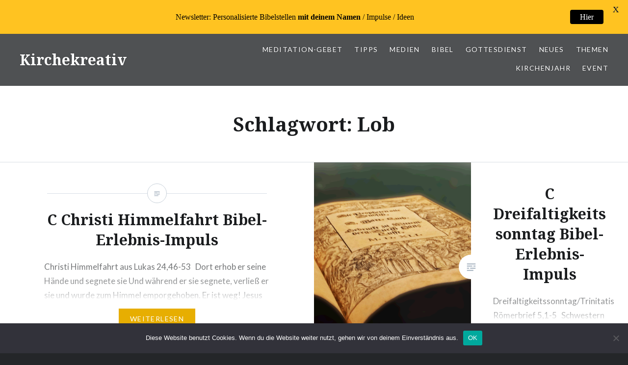

--- FILE ---
content_type: text/html; charset=UTF-8
request_url: https://kirchekreativ.de/tag/lob/
body_size: 79201
content:
<!DOCTYPE html>
<html lang="de">
<head>
<meta charset="UTF-8">
<meta name="viewport" content="width=device-width, initial-scale=1">
<link rel="profile" href="http://gmpg.org/xfn/11">
<link rel="pingback" href="https://kirchekreativ.de/xmlrpc.php">

<title>Lob &#8211; Kirchekreativ</title>
<meta name='robots' content='max-image-preview:large' />
	<style>img:is([sizes="auto" i], [sizes^="auto," i]) { contain-intrinsic-size: 3000px 1500px }</style>
	<link rel='dns-prefetch' href='//fonts.googleapis.com' />
<link rel="alternate" type="application/rss+xml" title="Kirchekreativ &raquo; Feed" href="https://kirchekreativ.de/feed/" />
<link rel="alternate" type="application/rss+xml" title="Kirchekreativ &raquo; Kommentar-Feed" href="https://kirchekreativ.de/comments/feed/" />

<script>
var MP3jPLAYLISTS = [];
var MP3jPLAYERS = [];
</script>
<link rel="alternate" type="application/rss+xml" title="Kirchekreativ &raquo; Lob Schlagwort-Feed" href="https://kirchekreativ.de/tag/lob/feed/" />
<script type="text/javascript">
/* <![CDATA[ */
window._wpemojiSettings = {"baseUrl":"https:\/\/s.w.org\/images\/core\/emoji\/16.0.1\/72x72\/","ext":".png","svgUrl":"https:\/\/s.w.org\/images\/core\/emoji\/16.0.1\/svg\/","svgExt":".svg","source":{"concatemoji":"https:\/\/kirchekreativ.de\/wp-includes\/js\/wp-emoji-release.min.js?ver=6.8.3"}};
/*! This file is auto-generated */
!function(s,n){var o,i,e;function c(e){try{var t={supportTests:e,timestamp:(new Date).valueOf()};sessionStorage.setItem(o,JSON.stringify(t))}catch(e){}}function p(e,t,n){e.clearRect(0,0,e.canvas.width,e.canvas.height),e.fillText(t,0,0);var t=new Uint32Array(e.getImageData(0,0,e.canvas.width,e.canvas.height).data),a=(e.clearRect(0,0,e.canvas.width,e.canvas.height),e.fillText(n,0,0),new Uint32Array(e.getImageData(0,0,e.canvas.width,e.canvas.height).data));return t.every(function(e,t){return e===a[t]})}function u(e,t){e.clearRect(0,0,e.canvas.width,e.canvas.height),e.fillText(t,0,0);for(var n=e.getImageData(16,16,1,1),a=0;a<n.data.length;a++)if(0!==n.data[a])return!1;return!0}function f(e,t,n,a){switch(t){case"flag":return n(e,"\ud83c\udff3\ufe0f\u200d\u26a7\ufe0f","\ud83c\udff3\ufe0f\u200b\u26a7\ufe0f")?!1:!n(e,"\ud83c\udde8\ud83c\uddf6","\ud83c\udde8\u200b\ud83c\uddf6")&&!n(e,"\ud83c\udff4\udb40\udc67\udb40\udc62\udb40\udc65\udb40\udc6e\udb40\udc67\udb40\udc7f","\ud83c\udff4\u200b\udb40\udc67\u200b\udb40\udc62\u200b\udb40\udc65\u200b\udb40\udc6e\u200b\udb40\udc67\u200b\udb40\udc7f");case"emoji":return!a(e,"\ud83e\udedf")}return!1}function g(e,t,n,a){var r="undefined"!=typeof WorkerGlobalScope&&self instanceof WorkerGlobalScope?new OffscreenCanvas(300,150):s.createElement("canvas"),o=r.getContext("2d",{willReadFrequently:!0}),i=(o.textBaseline="top",o.font="600 32px Arial",{});return e.forEach(function(e){i[e]=t(o,e,n,a)}),i}function t(e){var t=s.createElement("script");t.src=e,t.defer=!0,s.head.appendChild(t)}"undefined"!=typeof Promise&&(o="wpEmojiSettingsSupports",i=["flag","emoji"],n.supports={everything:!0,everythingExceptFlag:!0},e=new Promise(function(e){s.addEventListener("DOMContentLoaded",e,{once:!0})}),new Promise(function(t){var n=function(){try{var e=JSON.parse(sessionStorage.getItem(o));if("object"==typeof e&&"number"==typeof e.timestamp&&(new Date).valueOf()<e.timestamp+604800&&"object"==typeof e.supportTests)return e.supportTests}catch(e){}return null}();if(!n){if("undefined"!=typeof Worker&&"undefined"!=typeof OffscreenCanvas&&"undefined"!=typeof URL&&URL.createObjectURL&&"undefined"!=typeof Blob)try{var e="postMessage("+g.toString()+"("+[JSON.stringify(i),f.toString(),p.toString(),u.toString()].join(",")+"));",a=new Blob([e],{type:"text/javascript"}),r=new Worker(URL.createObjectURL(a),{name:"wpTestEmojiSupports"});return void(r.onmessage=function(e){c(n=e.data),r.terminate(),t(n)})}catch(e){}c(n=g(i,f,p,u))}t(n)}).then(function(e){for(var t in e)n.supports[t]=e[t],n.supports.everything=n.supports.everything&&n.supports[t],"flag"!==t&&(n.supports.everythingExceptFlag=n.supports.everythingExceptFlag&&n.supports[t]);n.supports.everythingExceptFlag=n.supports.everythingExceptFlag&&!n.supports.flag,n.DOMReady=!1,n.readyCallback=function(){n.DOMReady=!0}}).then(function(){return e}).then(function(){var e;n.supports.everything||(n.readyCallback(),(e=n.source||{}).concatemoji?t(e.concatemoji):e.wpemoji&&e.twemoji&&(t(e.twemoji),t(e.wpemoji)))}))}((window,document),window._wpemojiSettings);
/* ]]> */
</script>
<style id='wp-emoji-styles-inline-css' type='text/css'>

	img.wp-smiley, img.emoji {
		display: inline !important;
		border: none !important;
		box-shadow: none !important;
		height: 1em !important;
		width: 1em !important;
		margin: 0 0.07em !important;
		vertical-align: -0.1em !important;
		background: none !important;
		padding: 0 !important;
	}
</style>
<link rel='stylesheet' id='wp-block-library-css' href='https://kirchekreativ.de/wp-includes/css/dist/block-library/style.min.css?ver=6.8.3' type='text/css' media='all' />
<style id='classic-theme-styles-inline-css' type='text/css'>
/*! This file is auto-generated */
.wp-block-button__link{color:#fff;background-color:#32373c;border-radius:9999px;box-shadow:none;text-decoration:none;padding:calc(.667em + 2px) calc(1.333em + 2px);font-size:1.125em}.wp-block-file__button{background:#32373c;color:#fff;text-decoration:none}
</style>
<style id='global-styles-inline-css' type='text/css'>
:root{--wp--preset--aspect-ratio--square: 1;--wp--preset--aspect-ratio--4-3: 4/3;--wp--preset--aspect-ratio--3-4: 3/4;--wp--preset--aspect-ratio--3-2: 3/2;--wp--preset--aspect-ratio--2-3: 2/3;--wp--preset--aspect-ratio--16-9: 16/9;--wp--preset--aspect-ratio--9-16: 9/16;--wp--preset--color--black: #000000;--wp--preset--color--cyan-bluish-gray: #abb8c3;--wp--preset--color--white: #ffffff;--wp--preset--color--pale-pink: #f78da7;--wp--preset--color--vivid-red: #cf2e2e;--wp--preset--color--luminous-vivid-orange: #ff6900;--wp--preset--color--luminous-vivid-amber: #fcb900;--wp--preset--color--light-green-cyan: #7bdcb5;--wp--preset--color--vivid-green-cyan: #00d084;--wp--preset--color--pale-cyan-blue: #8ed1fc;--wp--preset--color--vivid-cyan-blue: #0693e3;--wp--preset--color--vivid-purple: #9b51e0;--wp--preset--gradient--vivid-cyan-blue-to-vivid-purple: linear-gradient(135deg,rgba(6,147,227,1) 0%,rgb(155,81,224) 100%);--wp--preset--gradient--light-green-cyan-to-vivid-green-cyan: linear-gradient(135deg,rgb(122,220,180) 0%,rgb(0,208,130) 100%);--wp--preset--gradient--luminous-vivid-amber-to-luminous-vivid-orange: linear-gradient(135deg,rgba(252,185,0,1) 0%,rgba(255,105,0,1) 100%);--wp--preset--gradient--luminous-vivid-orange-to-vivid-red: linear-gradient(135deg,rgba(255,105,0,1) 0%,rgb(207,46,46) 100%);--wp--preset--gradient--very-light-gray-to-cyan-bluish-gray: linear-gradient(135deg,rgb(238,238,238) 0%,rgb(169,184,195) 100%);--wp--preset--gradient--cool-to-warm-spectrum: linear-gradient(135deg,rgb(74,234,220) 0%,rgb(151,120,209) 20%,rgb(207,42,186) 40%,rgb(238,44,130) 60%,rgb(251,105,98) 80%,rgb(254,248,76) 100%);--wp--preset--gradient--blush-light-purple: linear-gradient(135deg,rgb(255,206,236) 0%,rgb(152,150,240) 100%);--wp--preset--gradient--blush-bordeaux: linear-gradient(135deg,rgb(254,205,165) 0%,rgb(254,45,45) 50%,rgb(107,0,62) 100%);--wp--preset--gradient--luminous-dusk: linear-gradient(135deg,rgb(255,203,112) 0%,rgb(199,81,192) 50%,rgb(65,88,208) 100%);--wp--preset--gradient--pale-ocean: linear-gradient(135deg,rgb(255,245,203) 0%,rgb(182,227,212) 50%,rgb(51,167,181) 100%);--wp--preset--gradient--electric-grass: linear-gradient(135deg,rgb(202,248,128) 0%,rgb(113,206,126) 100%);--wp--preset--gradient--midnight: linear-gradient(135deg,rgb(2,3,129) 0%,rgb(40,116,252) 100%);--wp--preset--font-size--small: 13px;--wp--preset--font-size--medium: 20px;--wp--preset--font-size--large: 36px;--wp--preset--font-size--x-large: 42px;--wp--preset--spacing--20: 0.44rem;--wp--preset--spacing--30: 0.67rem;--wp--preset--spacing--40: 1rem;--wp--preset--spacing--50: 1.5rem;--wp--preset--spacing--60: 2.25rem;--wp--preset--spacing--70: 3.38rem;--wp--preset--spacing--80: 5.06rem;--wp--preset--shadow--natural: 6px 6px 9px rgba(0, 0, 0, 0.2);--wp--preset--shadow--deep: 12px 12px 50px rgba(0, 0, 0, 0.4);--wp--preset--shadow--sharp: 6px 6px 0px rgba(0, 0, 0, 0.2);--wp--preset--shadow--outlined: 6px 6px 0px -3px rgba(255, 255, 255, 1), 6px 6px rgba(0, 0, 0, 1);--wp--preset--shadow--crisp: 6px 6px 0px rgba(0, 0, 0, 1);}:where(.is-layout-flex){gap: 0.5em;}:where(.is-layout-grid){gap: 0.5em;}body .is-layout-flex{display: flex;}.is-layout-flex{flex-wrap: wrap;align-items: center;}.is-layout-flex > :is(*, div){margin: 0;}body .is-layout-grid{display: grid;}.is-layout-grid > :is(*, div){margin: 0;}:where(.wp-block-columns.is-layout-flex){gap: 2em;}:where(.wp-block-columns.is-layout-grid){gap: 2em;}:where(.wp-block-post-template.is-layout-flex){gap: 1.25em;}:where(.wp-block-post-template.is-layout-grid){gap: 1.25em;}.has-black-color{color: var(--wp--preset--color--black) !important;}.has-cyan-bluish-gray-color{color: var(--wp--preset--color--cyan-bluish-gray) !important;}.has-white-color{color: var(--wp--preset--color--white) !important;}.has-pale-pink-color{color: var(--wp--preset--color--pale-pink) !important;}.has-vivid-red-color{color: var(--wp--preset--color--vivid-red) !important;}.has-luminous-vivid-orange-color{color: var(--wp--preset--color--luminous-vivid-orange) !important;}.has-luminous-vivid-amber-color{color: var(--wp--preset--color--luminous-vivid-amber) !important;}.has-light-green-cyan-color{color: var(--wp--preset--color--light-green-cyan) !important;}.has-vivid-green-cyan-color{color: var(--wp--preset--color--vivid-green-cyan) !important;}.has-pale-cyan-blue-color{color: var(--wp--preset--color--pale-cyan-blue) !important;}.has-vivid-cyan-blue-color{color: var(--wp--preset--color--vivid-cyan-blue) !important;}.has-vivid-purple-color{color: var(--wp--preset--color--vivid-purple) !important;}.has-black-background-color{background-color: var(--wp--preset--color--black) !important;}.has-cyan-bluish-gray-background-color{background-color: var(--wp--preset--color--cyan-bluish-gray) !important;}.has-white-background-color{background-color: var(--wp--preset--color--white) !important;}.has-pale-pink-background-color{background-color: var(--wp--preset--color--pale-pink) !important;}.has-vivid-red-background-color{background-color: var(--wp--preset--color--vivid-red) !important;}.has-luminous-vivid-orange-background-color{background-color: var(--wp--preset--color--luminous-vivid-orange) !important;}.has-luminous-vivid-amber-background-color{background-color: var(--wp--preset--color--luminous-vivid-amber) !important;}.has-light-green-cyan-background-color{background-color: var(--wp--preset--color--light-green-cyan) !important;}.has-vivid-green-cyan-background-color{background-color: var(--wp--preset--color--vivid-green-cyan) !important;}.has-pale-cyan-blue-background-color{background-color: var(--wp--preset--color--pale-cyan-blue) !important;}.has-vivid-cyan-blue-background-color{background-color: var(--wp--preset--color--vivid-cyan-blue) !important;}.has-vivid-purple-background-color{background-color: var(--wp--preset--color--vivid-purple) !important;}.has-black-border-color{border-color: var(--wp--preset--color--black) !important;}.has-cyan-bluish-gray-border-color{border-color: var(--wp--preset--color--cyan-bluish-gray) !important;}.has-white-border-color{border-color: var(--wp--preset--color--white) !important;}.has-pale-pink-border-color{border-color: var(--wp--preset--color--pale-pink) !important;}.has-vivid-red-border-color{border-color: var(--wp--preset--color--vivid-red) !important;}.has-luminous-vivid-orange-border-color{border-color: var(--wp--preset--color--luminous-vivid-orange) !important;}.has-luminous-vivid-amber-border-color{border-color: var(--wp--preset--color--luminous-vivid-amber) !important;}.has-light-green-cyan-border-color{border-color: var(--wp--preset--color--light-green-cyan) !important;}.has-vivid-green-cyan-border-color{border-color: var(--wp--preset--color--vivid-green-cyan) !important;}.has-pale-cyan-blue-border-color{border-color: var(--wp--preset--color--pale-cyan-blue) !important;}.has-vivid-cyan-blue-border-color{border-color: var(--wp--preset--color--vivid-cyan-blue) !important;}.has-vivid-purple-border-color{border-color: var(--wp--preset--color--vivid-purple) !important;}.has-vivid-cyan-blue-to-vivid-purple-gradient-background{background: var(--wp--preset--gradient--vivid-cyan-blue-to-vivid-purple) !important;}.has-light-green-cyan-to-vivid-green-cyan-gradient-background{background: var(--wp--preset--gradient--light-green-cyan-to-vivid-green-cyan) !important;}.has-luminous-vivid-amber-to-luminous-vivid-orange-gradient-background{background: var(--wp--preset--gradient--luminous-vivid-amber-to-luminous-vivid-orange) !important;}.has-luminous-vivid-orange-to-vivid-red-gradient-background{background: var(--wp--preset--gradient--luminous-vivid-orange-to-vivid-red) !important;}.has-very-light-gray-to-cyan-bluish-gray-gradient-background{background: var(--wp--preset--gradient--very-light-gray-to-cyan-bluish-gray) !important;}.has-cool-to-warm-spectrum-gradient-background{background: var(--wp--preset--gradient--cool-to-warm-spectrum) !important;}.has-blush-light-purple-gradient-background{background: var(--wp--preset--gradient--blush-light-purple) !important;}.has-blush-bordeaux-gradient-background{background: var(--wp--preset--gradient--blush-bordeaux) !important;}.has-luminous-dusk-gradient-background{background: var(--wp--preset--gradient--luminous-dusk) !important;}.has-pale-ocean-gradient-background{background: var(--wp--preset--gradient--pale-ocean) !important;}.has-electric-grass-gradient-background{background: var(--wp--preset--gradient--electric-grass) !important;}.has-midnight-gradient-background{background: var(--wp--preset--gradient--midnight) !important;}.has-small-font-size{font-size: var(--wp--preset--font-size--small) !important;}.has-medium-font-size{font-size: var(--wp--preset--font-size--medium) !important;}.has-large-font-size{font-size: var(--wp--preset--font-size--large) !important;}.has-x-large-font-size{font-size: var(--wp--preset--font-size--x-large) !important;}
:where(.wp-block-post-template.is-layout-flex){gap: 1.25em;}:where(.wp-block-post-template.is-layout-grid){gap: 1.25em;}
:where(.wp-block-columns.is-layout-flex){gap: 2em;}:where(.wp-block-columns.is-layout-grid){gap: 2em;}
:root :where(.wp-block-pullquote){font-size: 1.5em;line-height: 1.6;}
</style>
<link rel='stylesheet' id='cookie-notice-front-css' href='https://kirchekreativ.de/wp-content/plugins/cookie-notice/css/front.min.css?ver=2.5.10' type='text/css' media='all' />
<link rel='stylesheet' id='google-fonts-css' href='https://fonts.googleapis.com/css?family=Lato%3A400%2C500%2C600%2C700&#038;ver=2.8.5' type='text/css' media='all' />
<link rel='stylesheet' id='genericons-css' href='https://kirchekreativ.de/wp-content/plugins/jetpack/_inc/genericons/genericons/genericons.css?ver=3.1' type='text/css' media='all' />
<link rel='stylesheet' id='dyad-fonts-css' href='https://fonts.googleapis.com/css?family=Lato%3A400%2C400italic%2C700%2C700italic%7CNoto+Serif%3A400%2C400italic%2C700%2C700italic&#038;subset=latin%2Clatin-ext' type='text/css' media='all' />
<link rel='stylesheet' id='dyad-style-css' href='https://kirchekreativ.de/wp-content/themes/dyad/style.css?ver=6.8.3' type='text/css' media='all' />
<link rel='stylesheet' id='mp3-jplayer-css' href='https://kirchekreativ.de/wp-content/plugins/mp3-jplayer/css/v1-skins/v1-silver.css?ver=2.7.3' type='text/css' media='all' />
<script type="text/javascript" id="cookie-notice-front-js-before">
/* <![CDATA[ */
var cnArgs = {"ajaxUrl":"https:\/\/kirchekreativ.de\/wp-admin\/admin-ajax.php","nonce":"3f22ea9e83","hideEffect":"fade","position":"bottom","onScroll":false,"onScrollOffset":100,"onClick":false,"cookieName":"cookie_notice_accepted","cookieTime":2592000,"cookieTimeRejected":2592000,"globalCookie":false,"redirection":false,"cache":false,"revokeCookies":false,"revokeCookiesOpt":"automatic"};
/* ]]> */
</script>
<script type="text/javascript" src="https://kirchekreativ.de/wp-content/plugins/cookie-notice/js/front.min.js?ver=2.5.10" id="cookie-notice-front-js"></script>
<script type="text/javascript" src="https://kirchekreativ.de/wp-includes/js/jquery/jquery.min.js?ver=3.7.1" id="jquery-core-js"></script>
<script type="text/javascript" src="https://kirchekreativ.de/wp-includes/js/jquery/jquery-migrate.min.js?ver=3.4.1" id="jquery-migrate-js"></script>
<link rel="https://api.w.org/" href="https://kirchekreativ.de/wp-json/" /><link rel="alternate" title="JSON" type="application/json" href="https://kirchekreativ.de/wp-json/wp/v2/tags/33" /><link rel="EditURI" type="application/rsd+xml" title="RSD" href="https://kirchekreativ.de/xmlrpc.php?rsd" />
<meta name="generator" content="WordPress 6.8.3" />
<style id="mystickymenu" type="text/css">#mysticky-nav { width:100%; position: static; height: auto !important; }#mysticky-nav.wrapfixed { position:fixed; left: 0px; margin-top:0px;  z-index: 99990; -webkit-transition: 0.3s; -moz-transition: 0.3s; -o-transition: 0.3s; transition: 0.3s; -ms-filter:"progid:DXImageTransform.Microsoft.Alpha(Opacity=90)"; filter: alpha(opacity=90); opacity:0.9; background-color: #f7f5e7;}#mysticky-nav.wrapfixed .myfixed{ background-color: #f7f5e7; position: relative;top: auto;left: auto;right: auto;}#mysticky-nav .myfixed { margin:0 auto; float:none; border:0px; background:none; max-width:100%; }</style>			<style type="text/css">
																															</style>
			<link rel="icon" href="https://kirchekreativ.de/wp-content/uploads/2014/01/chirhoKL-Kopie.gif" sizes="32x32" />
<link rel="icon" href="https://kirchekreativ.de/wp-content/uploads/2014/01/chirhoKL-Kopie.gif" sizes="192x192" />
<link rel="apple-touch-icon" href="https://kirchekreativ.de/wp-content/uploads/2014/01/chirhoKL-Kopie.gif" />
<meta name="msapplication-TileImage" content="https://kirchekreativ.de/wp-content/uploads/2014/01/chirhoKL-Kopie.gif" />

	<style id="mysticky-welcomebar-inline-css">
	.mysticky-welcomebar-fixed , .mysticky-welcomebar-fixed * {
		-webkit-box-sizing: border-box;
		-moz-box-sizing: border-box;
		box-sizing: border-box;
	}
	.mysticky-welcomebar-fixed {
		background-color: #ffc321;
		font-family: Georgia;
		position: fixed;
		left: 0;
		right: 0;
		z-index: 9999999;
		opacity: 0;
	}
	.mysticky-welcomebar-fixed-wrap {
		min-height: 60px;
		padding: 20px 50px;
		display: flex;
		align-items: center;
		justify-content: center;
		width: 100%;
		height: 100%;
	}
	.mysticky-welcomebar-fixed-wrap .mysticky-welcomebar-content {
		flex: 1;
		text-align:center;
	}
	.mysticky-welcomebar-animation {
		-webkit-transition: all 1s ease 0s;
		-moz-transition: all 1s ease 0s;
		transition: all 1s ease 0s;
	}
	.mysticky-welcomebar-position-top {
		top:0;
	}
	.mysticky-welcomebar-position-bottom {
		bottom:0;
	}
	.mysticky-welcomebar-position-top.mysticky-welcomebar-entry-effect-slide-in {
		top: -60px;
	}
	.mysticky-welcomebar-position-bottom.mysticky-welcomebar-entry-effect-slide-in {
		bottom: -60px;
	}
	.mysticky-welcomebar-entry-effect-fade {
		opacity: 0;
	}
	.mysticky-welcomebar-entry-effect-none {
		display: none;
	}
	.mysticky-welcomebar-fixed .mysticky-welcomebar-content p a{
		text-decoration: underline;
		text-decoration-thickness: 1px;
		text-underline-offset: 0.25ch;
	}
	.mysticky-welcomebar-fixed .mysticky-welcomebar-content p a,
	.mysticky-welcomebar-fixed .mysticky-welcomebar-content p {
		color: #000000;
		font-size: 16px;
		margin: 0;
		padding: 0;
		line-height: 1.2;
		font-weight: 400;
		font-family:Georgia	}
	.mysticky-welcomebar-fixed .mysticky-welcomebar-btn {
		/*padding-left: 30px;*/
		display: none;
		line-height: 1;
		margin-left: 10px;
	}
	.mysticky-welcomebar-fixed.mysticky-welcomebar-btn-desktop .mysticky-welcomebar-btn {
		display: block;
		position: relative;
	}
	.mysticky-welcomebar-fixed .mysticky-welcomebar-btn a {
		background-color: #000000;
		font-family: inherit;
		color: #ffffff;
		border-radius: 4px;
		text-decoration: none;
		display: inline-block;
		vertical-align: top;
		line-height: 1.2;
		font-size: 16px;
		font-weight: 400;
		padding: 5px 20px;
		white-space: nowrap;
	}

				.mysticky-welcomebar-fixed .mysticky-welcomebar-close {
		display: none;
		vertical-align: top;
		width: 30px;
		height: 30px;
		text-align: center;
		line-height: 30px;
		border-radius: 5px;
		color: #000;
		position: absolute;
		top: 5px;
		right: 10px;
		outline: none;		
		text-decoration: none;
		text-shadow: 0 0 0px #fff;
		-webkit-transition: all 0.5s ease 0s;
		-moz-transition: all 0.5s ease 0s;
		transition: all 0.5s ease 0s;
		-webkit-transform-origin: 50% 50%;
		-moz-transform-origin: 50% 50%;
		transform-origin: 50% 50%;
	}
	.mysticky-welcomebar-fixed .mysticky-welcomebar-close:hover {
		opacity: 1;
		-webkit-transform: rotate(180deg);
		-moz-transform: rotate(180deg);
		transform: rotate(180deg);
	}
	.mysticky-welcomebar-fixed .mysticky-welcomebar-close span.dashicons {
		font-size: 27px;
	}
	.mysticky-welcomebar-fixed.mysticky-welcomebar-showx-desktop .mysticky-welcomebar-close {
		display: inline-block;
		cursor: pointer;
	}	
	/* Animated Buttons */
		.mysticky-welcomebar-btn a {
			-webkit-animation-duration: 1s;
			animation-duration: 1s;
		}
		@-webkit-keyframes flash {
			from,
			50%,
			to {
				opacity: 1;
			}

			25%,
			75% {
				opacity: 0;
			}
		}
		@keyframes flash {
			from,
			50%,
			to {
				opacity: 1;
			}

			25%,
			75% {
				opacity: 0;
			}
		}
		.mysticky-welcomebar-attention-flash.animation-start .mysticky-welcomebar-btn a {
			-webkit-animation-name: flash;
			animation-name: flash;
		}
		
		@keyframes shake {
			from,
			to {
				-webkit-transform: translate3d(0, 0, 0);
				transform: translate3d(0, 0, 0);
			}

			10%,
			30%,
			50%,
			70%,
			90% {
				-webkit-transform: translate3d(-10px, 0, 0);
				transform: translate3d(-10px, 0, 0);
			}

			20%,
			40%,
			60%,
			80% {
				-webkit-transform: translate3d(10px, 0, 0);
				transform: translate3d(10px, 0, 0);
			}
		}

		.mysticky-welcomebar-attention-shake.animation-start .mysticky-welcomebar-btn a {
			-webkit-animation-name: shake;
			animation-name: shake;
		}
		
		@-webkit-keyframes swing {
			20% {
				-webkit-transform: rotate3d(0, 0, 1, 15deg);
				transform: rotate3d(0, 0, 1, 15deg);
			}

			40% {
				-webkit-transform: rotate3d(0, 0, 1, -10deg);
				transform: rotate3d(0, 0, 1, -10deg);
			}

			60% {
				-webkit-transform: rotate3d(0, 0, 1, 5deg);
				transform: rotate3d(0, 0, 1, 5deg);
			}

			80% {
				-webkit-transform: rotate3d(0, 0, 1, -5deg);
				transform: rotate3d(0, 0, 1, -5deg);
			}
	
			to {
				-webkit-transform: rotate3d(0, 0, 1, 0deg);
				transform: rotate3d(0, 0, 1, 0deg);
			}
		}

		@keyframes swing {
			20% {
				-webkit-transform: rotate3d(0, 0, 1, 15deg);
				transform: rotate3d(0, 0, 1, 15deg);
			}

			40% {
				-webkit-transform: rotate3d(0, 0, 1, -10deg);
				transform: rotate3d(0, 0, 1, -10deg);
			}

			60% {
				-webkit-transform: rotate3d(0, 0, 1, 5deg);
				transform: rotate3d(0, 0, 1, 5deg);
			}

			80% {
				-webkit-transform: rotate3d(0, 0, 1, -5deg);
				transform: rotate3d(0, 0, 1, -5deg);
			}

			to {
				-webkit-transform: rotate3d(0, 0, 1, 0deg);
				transform: rotate3d(0, 0, 1, 0deg);
			}
		}

		.mysticky-welcomebar-attention-swing.animation-start .mysticky-welcomebar-btn a {
			-webkit-transform-origin: top center;
			transform-origin: top center;
			-webkit-animation-name: swing;
			animation-name: swing;
		}
		
		@-webkit-keyframes tada {
			from {
				-webkit-transform: scale3d(1, 1, 1);
				transform: scale3d(1, 1, 1);
			}

			10%,
			20% {
				-webkit-transform: scale3d(0.9, 0.9, 0.9) rotate3d(0, 0, 1, -3deg);
				transform: scale3d(0.9, 0.9, 0.9) rotate3d(0, 0, 1, -3deg);
			}

			30%,
			50%,
			70%,
			90% {
				-webkit-transform: scale3d(1.1, 1.1, 1.1) rotate3d(0, 0, 1, 3deg);
				transform: scale3d(1.1, 1.1, 1.1) rotate3d(0, 0, 1, 3deg);
			}

			40%,
			60%,
			80% {
				-webkit-transform: scale3d(1.1, 1.1, 1.1) rotate3d(0, 0, 1, -3deg);
				transform: scale3d(1.1, 1.1, 1.1) rotate3d(0, 0, 1, -3deg);
			}

			to {
				-webkit-transform: scale3d(1, 1, 1);
				transform: scale3d(1, 1, 1);
			}
		}

		@keyframes tada {
			from {
				-webkit-transform: scale3d(1, 1, 1);
				transform: scale3d(1, 1, 1);
			}

			10%,
			20% {
				-webkit-transform: scale3d(0.9, 0.9, 0.9) rotate3d(0, 0, 1, -3deg);
				transform: scale3d(0.9, 0.9, 0.9) rotate3d(0, 0, 1, -3deg);
			}

			30%,
			50%,
			70%,
			90% {
				-webkit-transform: scale3d(1.1, 1.1, 1.1) rotate3d(0, 0, 1, 3deg);
				transform: scale3d(1.1, 1.1, 1.1) rotate3d(0, 0, 1, 3deg);
			}

			40%,
			60%,
			80% {
				-webkit-transform: scale3d(1.1, 1.1, 1.1) rotate3d(0, 0, 1, -3deg);
				transform: scale3d(1.1, 1.1, 1.1) rotate3d(0, 0, 1, -3deg);
			}

			to {
				-webkit-transform: scale3d(1, 1, 1);
				transform: scale3d(1, 1, 1);
			}
		}

		.mysticky-welcomebar-attention-tada.animation-start .mysticky-welcomebar-btn a {
			-webkit-animation-name: tada;
			animation-name: tada;
		}
		
		@-webkit-keyframes heartBeat {
			0% {
				-webkit-transform: scale(1);
				transform: scale(1);
			}

			14% {
				-webkit-transform: scale(1.3);
				transform: scale(1.3);
			}

			28% {
				-webkit-transform: scale(1);
				transform: scale(1);
			}

			42% {
				-webkit-transform: scale(1.3);
				transform: scale(1.3);
			}

			70% {
				-webkit-transform: scale(1);
				transform: scale(1);
			}
		}

		@keyframes heartBeat {
			0% {
				-webkit-transform: scale(1);
				transform: scale(1);
			}

			14% {
				-webkit-transform: scale(1.3);
				transform: scale(1.3);
			}

			28% {
				-webkit-transform: scale(1);
				transform: scale(1);
			}

			42% {
				-webkit-transform: scale(1.3);
				transform: scale(1.3);
			}

			70% {
				-webkit-transform: scale(1);
				transform: scale(1);
			}
		}

		.mysticky-welcomebar-attention-heartbeat.animation-start .mysticky-welcomebar-btn a {
		  -webkit-animation-name: heartBeat;
		  animation-name: heartBeat;
		  -webkit-animation-duration: 1.3s;
		  animation-duration: 1.3s;
		  -webkit-animation-timing-function: ease-in-out;
		  animation-timing-function: ease-in-out;
		}
		
		@-webkit-keyframes wobble {
			from {
				-webkit-transform: translate3d(0, 0, 0);
				transform: translate3d(0, 0, 0);
			}

			15% {
				-webkit-transform: translate3d(-25%, 0, 0) rotate3d(0, 0, 1, -5deg);
				transform: translate3d(-25%, 0, 0) rotate3d(0, 0, 1, -5deg);
			}

			30% {
				-webkit-transform: translate3d(20%, 0, 0) rotate3d(0, 0, 1, 3deg);
				transform: translate3d(20%, 0, 0) rotate3d(0, 0, 1, 3deg);
			}

			45% {
				-webkit-transform: translate3d(-15%, 0, 0) rotate3d(0, 0, 1, -3deg);
				transform: translate3d(-15%, 0, 0) rotate3d(0, 0, 1, -3deg);
			}

			60% {
				-webkit-transform: translate3d(10%, 0, 0) rotate3d(0, 0, 1, 2deg);
				transform: translate3d(10%, 0, 0) rotate3d(0, 0, 1, 2deg);
			}

			75% {
				-webkit-transform: translate3d(-5%, 0, 0) rotate3d(0, 0, 1, -1deg);
				transform: translate3d(-5%, 0, 0) rotate3d(0, 0, 1, -1deg);
			}

			to {
				-webkit-transform: translate3d(0, 0, 0);
				transform: translate3d(0, 0, 0);
			}
		}

		@keyframes wobble {
			from {
				-webkit-transform: translate3d(0, 0, 0);
				transform: translate3d(0, 0, 0);
			}

			15% {
				-webkit-transform: translate3d(-25%, 0, 0) rotate3d(0, 0, 1, -5deg);
				transform: translate3d(-25%, 0, 0) rotate3d(0, 0, 1, -5deg);
			}

			30% {
				-webkit-transform: translate3d(20%, 0, 0) rotate3d(0, 0, 1, 3deg);
				transform: translate3d(20%, 0, 0) rotate3d(0, 0, 1, 3deg);
			}

			45% {
				-webkit-transform: translate3d(-15%, 0, 0) rotate3d(0, 0, 1, -3deg);
				transform: translate3d(-15%, 0, 0) rotate3d(0, 0, 1, -3deg);
			}

			60% {
				-webkit-transform: translate3d(10%, 0, 0) rotate3d(0, 0, 1, 2deg);
				transform: translate3d(10%, 0, 0) rotate3d(0, 0, 1, 2deg);
			}

			75% {
				-webkit-transform: translate3d(-5%, 0, 0) rotate3d(0, 0, 1, -1deg);
				transform: translate3d(-5%, 0, 0) rotate3d(0, 0, 1, -1deg);
			}

			to {
				-webkit-transform: translate3d(0, 0, 0);
				transform: translate3d(0, 0, 0);
			}
		}
		
		.mysticky-welcomebar-attention-wobble.animation-start .mysticky-welcomebar-btn a {
			-webkit-animation-name: wobble;
			animation-name: wobble;
		}

		/* 210824 */
		@media only screen and (min-width: 481px) {
			.mysticky-welcomebar-fixed-wrap.mysticky-welcomebar-position-left {
				justify-content: flex-start;
			}
			.mysticky-welcomebar-fixed-wrap.mysticky-welcomebar-position-center {
				justify-content: center;
			}
			.mysticky-welcomebar-fixed-wrap.mysticky-welcomebar-position-right  {
				justify-content: flex-end;
			}
			.mysticky-welcomebar-fixed-wrap.mysticky-welcomebar-position-left .mysticky-welcomebar-content,
			.mysticky-welcomebar-fixed-wrap.mysticky-welcomebar-position-center .mysticky-welcomebar-content,
			.mysticky-welcomebar-fixed-wrap.mysticky-welcomebar-position-right .mysticky-welcomebar-content {
				flex: unset;
			}
		}
		
		@media only screen and (min-width: 768px) {
			.mysticky-welcomebar-display-desktop.mysticky-welcomebar-entry-effect-fade.entry-effect {
				opacity: 1;
			}
			.mysticky-welcomebar-display-desktop.mysticky-welcomebar-entry-effect-none.entry-effect {
				display: block;
			}
			.mysticky-welcomebar-display-desktop.mysticky-welcomebar-position-top.mysticky-welcomebar-fixed ,
			.mysticky-welcomebar-display-desktop.mysticky-welcomebar-position-top.mysticky-welcomebar-entry-effect-slide-in.entry-effect.mysticky-welcomebar-fixed {
				top: 0;			
			}
			.mysticky-welcomebar-display-desktop.mysticky-welcomebar-position-bottom.mysticky-welcomebar-fixed ,
			.mysticky-welcomebar-display-desktop.mysticky-welcomebar-position-bottom.mysticky-welcomebar-entry-effect-slide-in.entry-effect.mysticky-welcomebar-fixed {
				bottom: 0;
			}	
		}
		@media only screen and (max-width: 767px) {
			.mysticky-welcomebar-display-mobile.mysticky-welcomebar-entry-effect-fade.entry-effect {
				opacity: 1;
			}
			.mysticky-welcomebar-display-mobile.mysticky-welcomebar-entry-effect-none.entry-effect {
				display: block;
			}
			.mysticky-welcomebar-display-mobile.mysticky-welcomebar-position-top.mysticky-welcomebar-fixed ,
			.mysticky-welcomebar-display-mobile.mysticky-welcomebar-position-top.mysticky-welcomebar-entry-effect-slide-in.entry-effect.mysticky-welcomebar-fixed {
				top: 0;
			}
			.mysticky-welcomebar-display-mobile.mysticky-welcomebar-position-bottom.mysticky-welcomebar-fixed ,
			.mysticky-welcomebar-display-mobile.mysticky-welcomebar-position-bottom.mysticky-welcomebar-entry-effect-slide-in.entry-effect.mysticky-welcomebar-fixed {
				bottom: 0;
			}
			/*.mysticky-welcomebar-fixed.mysticky-welcomebar-showx-desktop .mysticky-welcomebar-close {
				display: none;
			}
			.mysticky-welcomebar-fixed.mysticky-welcomebar-showx-mobile .mysticky-welcomebar-close {
				display: inline-block;
			}*/
			.mysticky-welcomebar-fixed.mysticky-welcomebar-btn-desktop .mysticky-welcomebar-btn {
				display: none;
			}
			.mysticky-welcomebar-fixed.mysticky-welcomebar-btn-mobile .mysticky-welcomebar-btn {
				display: block;
				/*margin-top: 10px;*/
			}
		}
		@media only screen and (max-width: 480px) {

			.mysticky-welcomebar-fixed-wrap {padding: 15px 35px 10px 10px; flex-wrap:wrap;}
			.mysticky-welcomebar-fixed.front-site .mysticky-welcomebar-fixed-wrap {
				padding: 15px 20px 10px 20px;
				flex-direction: column;
			}
			/*.welcombar-contact-lead .mysticky-welcomebar-fixed-wrap {flex-wrap: wrap; justify-content: center;}*/
			
			.mysticky-welcomebar-fixed .mystickymenu-front.mysticky-welcomebar-lead-content {margin: 10px 0 10px 20px !important;}

			.mysticky-welcomebar-fixed .mysticky-welcomebar-btn {
				padding-left: 10px;
			}
			.mysticky-welcomebar-fixed.mysticky-welcomebar-btn-mobile.front-site .mysticky-welcomebar-btn {margin-left: 0; text-align: center;}
		}


		body.mysticky-welcomebar-apper #wpadminbar{
			z-index:99999999;
		}

		.mysticky-welcomebar-fixed .mystickymenu-front.mysticky-welcomebar-lead-content {
			display: flex;
			width: auto;
			margin: 0 0px 0 10px;
		}

		.mystickymenu-front.mysticky-welcomebar-lead-content input[type="text"] {
			font-size: 12px;
			padding: 7px 5px;
			margin-right: 10px;
			min-width: 50%;
			border: 0;
			width:auto;
		}

		.mystickymenu-front.mysticky-welcomebar-lead-content input[type="text"]:focus {
			outline: unset;
			box-shadow: unset;
		}

		.input-error {
			color: #ff0000;
			font-style: normal;
			font-family: inherit;
			font-size: 13px;
			display: block;
			position: absolute;
			bottom: 0px;
		}

		.mysticky-welcomebar-fixed.mysticky-site-front .mysticky-welcomebar-btn.contact-lead-button {
		  margin-left: 0;
		}
		.morphext > .morphext__animated {
		  display: inline-block;
		}
		
		.mysticky-welcomebar-btn a {
			outline: none !important;
			cursor: pointer;
			position: relative;
		}		
		.mysticky-welcomebar-hover-effect-border1 {
			position: relative;
		}
		.mysticky-welcomebar-hover-effect-border1 a { 
			display: block;
			width: 100%;
			height: 100%;
		}
		.mysticky-welcomebar-hover-effect-border1:before,
		.mysticky-welcomebar-hover-effect-border1:after {
			position: absolute;
			content: "";
			height: 0%;
			width: 2px;
			background: #000;
		}
		.mysticky-welcomebar-hover-effect-border1:before {
			right: 0;
			top: 0;
			transition: all 0.1s ease;
			z-index: 1 !important;
		}
		.mysticky-welcomebar-hover-effect-border1:after {
			left: 0;
			bottom: 0;
			transition: all 0.1s 0.2s ease;
		}
		.mysticky-welcomebar-hover-effect-border1:hover:before {
			transition: all 0.1s 0.2s ease;
			height: 100%;
		}
		.mysticky-welcomebar-hover-effect-border1:hover:after {
			transition: all 0.1s ease;
			height: 100%;
		}
		.mysticky-welcomebar-hover-effect-border1 a:before,
		.mysticky-welcomebar-hover-effect-border1 a:after {
			position: absolute;
			content: "";
			background: #000;
		}
		.mysticky-welcomebar-hover-effect-border1 a:before {
			left: 0;
			top: 0;
			width: 0%;
			height: 2px;
			transition: all 0.1s 0.1s ease;
		}
		.mysticky-welcomebar-hover-effect-border1 a:after {
			left: 0;
			bottom: 0;
			width: 100%;
			height: 2px;
		}
		.mysticky-welcomebar-hover-effect-border1 a:hover:before {
			width: 100%;
		}

		.mysticky-welcomebar-hover-effect-border2 a {
			position: relative;
			display: block;
			width: 100%;
			height: 100%;
		}
		.mysticky-welcomebar-hover-effect-border2:before,
		.mysticky-welcomebar-hover-effect-border2:after {
			position: absolute;
			content: "";
			right: 0px;
			transition: all 0.3s ease;
			border-radius: 4px;
			z-index: 99;
		}
		.mysticky-welcomebar-hover-effect-border2:before {
			width: 2px;
		}
		.mysticky-welcomebar-hover-effect-border2:after {
			width: 0%;
			height: 2px;
		}
		.mysticky-welcomebar-hover-effect-border2:hover:before {
			height: 29px;
		}
		.mysticky-welcomebar-hover-effect-border2:hover:after {
			width: 86px;
		}
		.mysticky-welcomebar-hover-effect-border2 a:before,
		.mysticky-welcomebar-hover-effect-border2 a:after {
			position: absolute;
			content: "";
			left: 0;
			bottom: 0;
			transition: all 0.3s ease;
			z-index: 0 !important;
		}
		.mysticky-welcomebar-hover-effect-border2 a:before {
			width: 2px;
			height: 0%;
		}
		.mysticky-welcomebar-hover-effect-border2 a:after {
			width: 0%;
			height: 2px;
		}
		.mysticky-welcomebar-hover-effect-border2 a:hover:before {
			height: 100%;
		}
		.mysticky-welcomebar-hover-effect-border2 a:hover:after {
			width: 100%; 
		}
		.mysticky-welcomebar-hover-effect-border3 a {
			position: relative;
			display: block;
			width: 100%;
			height: 100%;
		}
		.mysticky-welcomebar-hover-effect-border3:before,
		.mysticky-welcomebar-hover-effect-border3:after {
			position: absolute;
			content: "";
			right: 0px;
			transition: all 0.3s ease;
			z-index: 99;
		}
		.mysticky-welcomebar-hover-effect-border3:before {
			height: 14px;
			width: 2px;
		}
		.mysticky-welcomebar-hover-effect-border3:after {
			width: 14px;
			height: 2px;
		}
		.mysticky-welcomebar-hover-effect-border3:hover:before {
			height: 29px;
		}
		.mysticky-welcomebar-hover-effect-border3:hover:after {
			width: 86px;
		}
		.mysticky-welcomebar-hover-effect-border3 a:before,
		.mysticky-welcomebar-hover-effect-border3 a:after {
			position: absolute;
			content: "";
			left: 0;
			bottom: 0;
			transition: all 0.3s ease;
			z-index: 0 !important;
		}
		.mysticky-welcomebar-hover-effect-border3 a:before {
			width: 2px;
			height: 50%;
		}
		.mysticky-welcomebar-hover-effect-border3 a:after {
			width: 14px;
			height: 2px;
		}
		.mysticky-welcomebar-hover-effect-border3 a:hover:before {
			height: 100%;
		}
		.mysticky-welcomebar-hover-effect-border3 a:hover:after {
			width: 100%;
		}
		.mysticky-welcomebar-hover-effect-border4 a {
			position: relative;
			display: block;
			width: 100%;
			height: 100%;
		}
		.mysticky-welcomebar-hover-effect-border4:before,
		.mysticky-welcomebar-hover-effect-border4:after {
			position: absolute;
			content: "";
			right: 0px;
			bottom: 0px ;
			transition: all 0.3s ease;
			z-index: 99;
		}
		.mysticky-welcomebar-hover-effect-border4:before {
			height: 14px;
			width: 2px;
		}
		.mysticky-welcomebar-hover-effect-border4:after {
			width: 14px;
			height: 2px;
		}
		.mysticky-welcomebar-hover-effect-border4:hover:before {
			height: 29px;
		}
		.mysticky-welcomebar-hover-effect-border4:hover:after {
			width: 86px;
		}
		.mysticky-welcomebar-hover-effect-border4 a:before,
		.mysticky-welcomebar-hover-effect-border4 a:after {
			position: absolute;
			content: "";
			left: 0;
			top: 0;
			transition: all 0.3s ease;
		}
		.mysticky-welcomebar-hover-effect-border4 a:before {
			width: 2px;
			height: 50%;
		}
		.mysticky-welcomebar-hover-effect-border4 a:after {
			width: 14px;
			height: 2px;
		}
		.mysticky-welcomebar-hover-effect-border4 a:hover:before {
			height: 100%;
		}
		.mysticky-welcomebar-hover-effect-border4 a:hover:after {
			width: 100%;
		}

		.mysticky-welcomebar-hover-effect-fill1 a {
			z-index: 1;
		}
		.mysticky-welcomebar-hover-effect-fill1 a:after {
			position: absolute;
			content: "";
			width: 0;
			height: 100%;
			top: 0;
			left: 0;
			z-index: -1;
		}
		.mysticky-welcomebar-hover-effect-fill1 a:hover:after {
			width: 100%;
		}
		.mysticky-welcomebar-hover-effect-fill1 a:active {
			top: 2px;
		}
		.mysticky-welcomebar-hover-effect-fill2 a {
			z-index: 1;
		}
		.mysticky-welcomebar-hover-effect-fill2 a:after {
			position: absolute;
			content: "";
			width: 0;
			height: 100%;
			top: 0;
			left: 0;
			direction: rtl;
			z-index: -1;
			transition: all 0.3s ease;
		}
		.mysticky-welcomebar-hover-effect-fill2 a:hover:after {
			left: auto;
			right: 0;
			width: 100%;
		}
		.mysticky-welcomebar-hover-effect-fill2 a:active {
			top: 2px;
		}
		.mysticky-welcomebar-hover-effect-fill3 a {
			border: 0px solid #000;
			z-index: 1;
		}
		.mysticky-welcomebar-hover-effect-fill3 a:after {
			position: absolute;
			content: "";
			width: 100%;
			height: 0;
			bottom: 0;
			left: 0;
			z-index: -1;
			transition: all 0.3s ease;
		}
		.mysticky-welcomebar-hover-effect-fill3 a:hover:after {
			top: 0;
			height: 100%;
		}
		.mysticky-welcomebar-hover-effect-fill3 a:active {
			top: 2px;
		}
		.mysticky-welcomebar-hover-effect-fill4 a {
			z-index: 1;
		}
		.mysticky-welcomebar-hover-effect-fill4 a:after {
			position: absolute;
			content: "";
			width: 100%;
			height: 0;
			top: 0;
			left: 0;
			z-index: -1;
			transition: all 0.3s ease;
		}
		.mysticky-welcomebar-hover-effect-fill4 a:hover:after {
			top: auto;
			bottom: 0;
			height: 100%;
		}
		.mysticky-welcomebar-hover-effect-fill4 a:active {
			top: 2px;
		}
		.mysticky-welcomebar-hover-effect-fill5 a {
			border: 0px solid #000;
			z-index: 3;
		}
		.mysticky-welcomebar-hover-effect-fill5 a:after {
			position: absolute;
			content: "";
			width: 0;
			height: 100%;
			top: 0;
			right: 0;
			z-index: -1;
			transition: all 0.3s ease;
		}
		.mysticky-welcomebar-hover-effect-fill5 a:hover:after {
			left: 0;
			width: 100%;
		}
		.mysticky-welcomebar-hover-effect-fill5 a:active {
			top: 2px;
		}



	</style>
	</head>

<body class="archive tag tag-lob tag-33 wp-theme-dyad cookies-not-set no-js">
<div id="page" class="hfeed site">
	<a class="skip-link screen-reader-text" href="#content">Direkt zum Inhalt</a>

	<header id="masthead" class="site-header" role="banner">
		<div class="site-branding">
						<h1 class="site-title">
				<a href="https://kirchekreativ.de/" rel="home">
					Kirchekreativ				</a>
			</h1>
			<p class="site-description">Ideen für Gottesdienste, Kirchen und Gemeinden</p>
		</div><!-- .site-branding -->

		<nav id="site-navigation" class="main-navigation" role="navigation">
			<button class="menu-toggle" aria-controls="primary-menu" aria-expanded="false">Menü</button>
			<div class="primary-menu"><ul id="primary-menu" class="menu"><li id="menu-item-52" class="menu-item menu-item-type-taxonomy menu-item-object-category menu-item-has-children menu-item-52"><a href="https://kirchekreativ.de/category/gebet/">Meditation-Gebet</a>
<ul class="sub-menu">
	<li id="menu-item-276" class="menu-item menu-item-type-taxonomy menu-item-object-category menu-item-276"><a href="https://kirchekreativ.de/category/gebet/koerper-gebet/">Körper-Gebet</a></li>
	<li id="menu-item-1590" class="menu-item menu-item-type-taxonomy menu-item-object-category menu-item-1590"><a href="https://kirchekreativ.de/category/gebet/meditation/">Meditation</a></li>
	<li id="menu-item-360" class="menu-item menu-item-type-taxonomy menu-item-object-category menu-item-360"><a href="https://kirchekreativ.de/category/gebet/beten-im-alltag/">Beten im Alltag</a></li>
	<li id="menu-item-116" class="menu-item menu-item-type-taxonomy menu-item-object-category menu-item-116"><a href="https://kirchekreativ.de/category/gebet/grundgebete/">Grundgebete</a></li>
	<li id="menu-item-382" class="menu-item menu-item-type-taxonomy menu-item-object-category menu-item-382"><a href="https://kirchekreativ.de/category/gebet/katholische-gebetstraditionen-gebet/">Katholische Gebetstraditionen</a></li>
	<li id="menu-item-53" class="menu-item menu-item-type-taxonomy menu-item-object-category menu-item-53"><a href="https://kirchekreativ.de/category/gebet/novene/">Novene</a></li>
</ul>
</li>
<li id="menu-item-118" class="menu-item menu-item-type-taxonomy menu-item-object-category menu-item-has-children menu-item-118"><a href="https://kirchekreativ.de/category/tipps/">Tipps</a>
<ul class="sub-menu">
	<li id="menu-item-275" class="menu-item menu-item-type-taxonomy menu-item-object-category menu-item-275"><a href="https://kirchekreativ.de/category/tipps/alltag/">Alltag</a></li>
	<li id="menu-item-217" class="menu-item menu-item-type-taxonomy menu-item-object-category menu-item-217"><a href="https://kirchekreativ.de/category/tipps/gottesdienst-tipps/">Gottesdienst</a></li>
	<li id="menu-item-394" class="menu-item menu-item-type-taxonomy menu-item-object-category menu-item-394"><a href="https://kirchekreativ.de/category/tipps/kinder/">Kinder</a></li>
	<li id="menu-item-119" class="menu-item menu-item-type-taxonomy menu-item-object-category menu-item-119"><a href="https://kirchekreativ.de/category/tipps/kollektespenden/">Kollekte/Spenden</a></li>
	<li id="menu-item-117" class="menu-item menu-item-type-taxonomy menu-item-object-category menu-item-117"><a href="https://kirchekreativ.de/category/links/">Links</a></li>
</ul>
</li>
<li id="menu-item-306" class="menu-item menu-item-type-taxonomy menu-item-object-category menu-item-has-children menu-item-306"><a href="https://kirchekreativ.de/category/medien/">Medien</a>
<ul class="sub-menu">
	<li id="menu-item-701" class="menu-item menu-item-type-taxonomy menu-item-object-category menu-item-701"><a href="https://kirchekreativ.de/category/medien/anspiele/">Anspiele</a></li>
	<li id="menu-item-935" class="menu-item menu-item-type-taxonomy menu-item-object-category menu-item-935"><a href="https://kirchekreativ.de/category/medien/geschichten/">Geschichten</a></li>
	<li id="menu-item-401" class="menu-item menu-item-type-taxonomy menu-item-object-category menu-item-401"><a href="https://kirchekreativ.de/category/medien/hoerbuch/">Hörbuch</a></li>
	<li id="menu-item-402" class="menu-item menu-item-type-taxonomy menu-item-object-category menu-item-402"><a href="https://kirchekreativ.de/category/medien/hoerspiel/">Hörspiel</a></li>
	<li id="menu-item-305" class="menu-item menu-item-type-taxonomy menu-item-object-category menu-item-305"><a href="https://kirchekreativ.de/category/medien/zeichnungen/">Zeichnungen</a></li>
</ul>
</li>
<li id="menu-item-18" class="menu-item menu-item-type-taxonomy menu-item-object-category menu-item-has-children menu-item-18"><a href="https://kirchekreativ.de/category/bibel/">Bibel</a>
<ul class="sub-menu">
	<li id="menu-item-645" class="menu-item menu-item-type-taxonomy menu-item-object-category menu-item-645"><a href="https://kirchekreativ.de/category/bibel/jeremia/">Jeremia</a></li>
	<li id="menu-item-406" class="menu-item menu-item-type-taxonomy menu-item-object-category menu-item-406"><a href="https://kirchekreativ.de/category/bibel/ezechielhesekiel/">Ezechiel/Hesekiel</a></li>
	<li id="menu-item-616" class="menu-item menu-item-type-taxonomy menu-item-object-category menu-item-616"><a href="https://kirchekreativ.de/category/bibel/jona/">Jona</a></li>
	<li id="menu-item-982" class="menu-item menu-item-type-taxonomy menu-item-object-category menu-item-982"><a href="https://kirchekreativ.de/category/bibel/zefania/">Zefania</a></li>
	<li id="menu-item-115" class="menu-item menu-item-type-taxonomy menu-item-object-category menu-item-115"><a href="https://kirchekreativ.de/category/bibel/matthaus-evangelium/">Matthäus-Evangelium</a></li>
	<li id="menu-item-576" class="menu-item menu-item-type-taxonomy menu-item-object-category menu-item-576"><a href="https://kirchekreativ.de/category/bibel/markus-evangelium/">Markus-Evangelium</a></li>
	<li id="menu-item-50" class="menu-item menu-item-type-taxonomy menu-item-object-category menu-item-50"><a href="https://kirchekreativ.de/category/bibel/lukas-evangelium/">Lukas-Evangelium</a></li>
	<li id="menu-item-27" class="menu-item menu-item-type-taxonomy menu-item-object-category menu-item-27"><a href="https://kirchekreativ.de/category/bibel/johannes-evangelium/">Johannes-Evangelium</a></li>
	<li id="menu-item-49" class="menu-item menu-item-type-taxonomy menu-item-object-category menu-item-49"><a href="https://kirchekreativ.de/category/bibel/apostelgeschichte/">Apostelgeschichte</a></li>
	<li id="menu-item-51" class="menu-item menu-item-type-taxonomy menu-item-object-category menu-item-51"><a href="https://kirchekreativ.de/category/bibel/romerbrief/">Römerbrief</a></li>
	<li id="menu-item-474" class="menu-item menu-item-type-taxonomy menu-item-object-category menu-item-474"><a href="https://kirchekreativ.de/category/bibel/2-korintherbrief/">2. Korintherbrief</a></li>
	<li id="menu-item-689" class="menu-item menu-item-type-taxonomy menu-item-object-category menu-item-689"><a href="https://kirchekreativ.de/category/bibel/galaterbrief/">Galaterbrief</a></li>
	<li id="menu-item-641" class="menu-item menu-item-type-taxonomy menu-item-object-category menu-item-641"><a href="https://kirchekreativ.de/category/bibel/epheserbrief/">Epheserbrief</a></li>
	<li id="menu-item-531" class="menu-item menu-item-type-taxonomy menu-item-object-category menu-item-531"><a href="https://kirchekreativ.de/category/bibel/philipperbrief/">Philipperbrief</a></li>
	<li id="menu-item-766" class="menu-item menu-item-type-taxonomy menu-item-object-category menu-item-766"><a href="https://kirchekreativ.de/category/bibel/hebraeerbrief/">Hebräerbrief</a></li>
	<li id="menu-item-475" class="menu-item menu-item-type-taxonomy menu-item-object-category menu-item-475"><a href="https://kirchekreativ.de/category/bibel/petrusbriefe/">Petrusbriefe</a></li>
	<li id="menu-item-678" class="menu-item menu-item-type-taxonomy menu-item-object-category menu-item-678"><a href="https://kirchekreativ.de/category/bibel/johannesbriefe/">Johannesbriefe</a></li>
	<li id="menu-item-26" class="menu-item menu-item-type-taxonomy menu-item-object-category menu-item-26"><a href="https://kirchekreativ.de/category/bibel/bibel-erlebnis-impuls/">Bibel-Erlebnis-Impuls</a></li>
	<li id="menu-item-754" class="menu-item menu-item-type-taxonomy menu-item-object-category menu-item-754"><a href="https://kirchekreativ.de/category/bibel/uebersetzungen-und-fassungen/">Übersetzungen und Fassungen</a></li>
	<li id="menu-item-367" class="menu-item menu-item-type-taxonomy menu-item-object-category menu-item-367"><a href="https://kirchekreativ.de/category/bibel/genesis1-mose/">Genesis/1.Mose</a></li>
	<li id="menu-item-602" class="menu-item menu-item-type-taxonomy menu-item-object-category menu-item-602"><a href="https://kirchekreativ.de/category/bibel/numeri4-mose/">Numeri/4.Mose</a></li>
	<li id="menu-item-739" class="menu-item menu-item-type-taxonomy menu-item-object-category menu-item-739"><a href="https://kirchekreativ.de/category/bibel/deuteronomium5-mose/">Deuteronomium/5.Mose</a></li>
	<li id="menu-item-608" class="menu-item menu-item-type-taxonomy menu-item-object-category menu-item-608"><a href="https://kirchekreativ.de/category/bibel/buch-samuel-1-2/">Buch Samuel 1 + 2</a></li>
	<li id="menu-item-496" class="menu-item menu-item-type-taxonomy menu-item-object-category menu-item-496"><a href="https://kirchekreativ.de/category/bibel/buch-der-koenige-1-2/">Buch der Könige 1 + 2</a></li>
	<li id="menu-item-679" class="menu-item menu-item-type-taxonomy menu-item-object-category menu-item-679"><a href="https://kirchekreativ.de/category/bibel/psalmen/">Psalmen</a></li>
	<li id="menu-item-508" class="menu-item menu-item-type-taxonomy menu-item-object-category menu-item-508"><a href="https://kirchekreativ.de/category/bibel/jesaja/">Jesaja</a></li>
</ul>
</li>
<li id="menu-item-19" class="menu-item menu-item-type-taxonomy menu-item-object-category menu-item-has-children menu-item-19"><a href="https://kirchekreativ.de/category/gottesdienst/">Gottesdienst</a>
<ul class="sub-menu">
	<li id="menu-item-22" class="menu-item menu-item-type-taxonomy menu-item-object-category menu-item-has-children menu-item-22"><a href="https://kirchekreativ.de/category/gottesdienst/katholisch/">katholisch</a>
	<ul class="sub-menu">
		<li id="menu-item-290" class="menu-item menu-item-type-taxonomy menu-item-object-category menu-item-has-children menu-item-290"><a href="https://kirchekreativ.de/category/gottesdienst/katholisch/lesejahr-a/">Lesejahr A</a>
		<ul class="sub-menu">
			<li id="menu-item-291" class="menu-item menu-item-type-taxonomy menu-item-object-category menu-item-291"><a href="https://kirchekreativ.de/category/gottesdienst/katholisch/lesejahr-a/jahreskreis-lesejahr-a/">Jahreskreis</a></li>
			<li id="menu-item-368" class="menu-item menu-item-type-taxonomy menu-item-object-category menu-item-368"><a href="https://kirchekreativ.de/category/gottesdienst/katholisch/lesejahr-a/fasten-und-osterzeit-a/">Fasten- und Osterzeit A</a></li>
		</ul>
</li>
		<li id="menu-item-575" class="menu-item menu-item-type-taxonomy menu-item-object-category menu-item-has-children menu-item-575"><a href="https://kirchekreativ.de/category/gottesdienst/katholisch/lesejahr-b/">Lesejahr B</a>
		<ul class="sub-menu">
			<li id="menu-item-577" class="menu-item menu-item-type-taxonomy menu-item-object-category menu-item-577"><a href="https://kirchekreativ.de/category/gottesdienst/katholisch/lesejahr-a/advent-und-weihnachtszeit/">Advent-und Weihnachtszeit</a></li>
			<li id="menu-item-632" class="menu-item menu-item-type-taxonomy menu-item-object-category menu-item-632"><a href="https://kirchekreativ.de/category/gottesdienst/katholisch/lesejahr-b/fasten-und-osterzeit-lesejahr-b/">Fasten- und Osterzeit B</a></li>
			<li id="menu-item-619" class="menu-item menu-item-type-taxonomy menu-item-object-category menu-item-619"><a href="https://kirchekreativ.de/category/gottesdienst/katholisch/lesejahr-c/jahreskreis/">Jahreskreis</a></li>
		</ul>
</li>
		<li id="menu-item-23" class="menu-item menu-item-type-taxonomy menu-item-object-category menu-item-has-children menu-item-23"><a href="https://kirchekreativ.de/category/gottesdienst/katholisch/lesejahr-c/">Lesejahr C</a>
		<ul class="sub-menu">
			<li id="menu-item-793" class="menu-item menu-item-type-taxonomy menu-item-object-category menu-item-793"><a href="https://kirchekreativ.de/category/gottesdienst/katholisch/lesejahr-c/advent-und-weihnachtszeit-c/">Advent- und Weihnachtszeit C</a></li>
			<li id="menu-item-201" class="menu-item menu-item-type-taxonomy menu-item-object-category menu-item-201"><a href="https://kirchekreativ.de/category/gottesdienst/katholisch/lesejahr-c/jahreskreis/">Jahreskreis</a></li>
			<li id="menu-item-24" class="menu-item menu-item-type-taxonomy menu-item-object-category menu-item-24"><a href="https://kirchekreativ.de/category/gottesdienst/katholisch/lesejahr-c/fasten-und-osterzeit-c/">Fasten- und Osterzeit C</a></li>
		</ul>
</li>
	</ul>
</li>
	<li id="menu-item-25" class="menu-item menu-item-type-taxonomy menu-item-object-category menu-item-has-children menu-item-25"><a href="https://kirchekreativ.de/category/gottesdienst/okumenisch/">ökumenisch</a>
	<ul class="sub-menu">
		<li id="menu-item-755" class="menu-item menu-item-type-taxonomy menu-item-object-category menu-item-755"><a href="https://kirchekreativ.de/category/gottesdienst/evangelium/">Evangelium</a></li>
	</ul>
</li>
</ul>
</li>
<li id="menu-item-20" class="menu-item menu-item-type-taxonomy menu-item-object-category menu-item-20"><a href="https://kirchekreativ.de/category/neues/">Neues</a></li>
<li id="menu-item-21" class="menu-item menu-item-type-taxonomy menu-item-object-category menu-item-has-children menu-item-21"><a href="https://kirchekreativ.de/category/themen/">Themen</a>
<ul class="sub-menu">
	<li id="menu-item-32" class="menu-item menu-item-type-taxonomy menu-item-object-category menu-item-has-children menu-item-32"><a href="https://kirchekreativ.de/category/themen/glaube/">Glaube</a>
	<ul class="sub-menu">
		<li id="menu-item-1219" class="menu-item menu-item-type-taxonomy menu-item-object-category menu-item-has-children menu-item-1219"><a href="https://kirchekreativ.de/category/themen/glaube/glaube-in-60sek/">-Glaube in 60sek.</a>
		<ul class="sub-menu">
			<li id="menu-item-1405" class="menu-item menu-item-type-post_type menu-item-object-page menu-item-1405"><a href="https://kirchekreativ.de/glaube-einfuehrung-0-1-0-5/">Glaube in 60 Sekunden (Einführung) 0.1 – 0.5</a></li>
			<li id="menu-item-1404" class="menu-item menu-item-type-post_type menu-item-object-page menu-item-1404"><a href="https://kirchekreativ.de/i-gott/">I. Gott</a></li>
			<li id="menu-item-1406" class="menu-item menu-item-type-post_type menu-item-object-page menu-item-1406"><a href="https://kirchekreativ.de/ii-mensch/">II. Mensch</a></li>
			<li id="menu-item-1402" class="menu-item menu-item-type-post_type menu-item-object-page menu-item-1402"><a href="https://kirchekreativ.de/iii-bibel/">III. Bibel</a></li>
			<li id="menu-item-1403" class="menu-item menu-item-type-post_type menu-item-object-page menu-item-1403"><a href="https://kirchekreativ.de/iv-werte-moral/">IV. Werte / Moral</a></li>
			<li id="menu-item-1401" class="menu-item menu-item-type-post_type menu-item-object-page menu-item-1401"><a href="https://kirchekreativ.de/v-gebet/">V. Gebet</a></li>
		</ul>
</li>
		<li id="menu-item-31" class="menu-item menu-item-type-taxonomy menu-item-object-category menu-item-31"><a href="https://kirchekreativ.de/category/themen/glaube/auferstehung/">Auferstehung</a></li>
		<li id="menu-item-58" class="menu-item menu-item-type-taxonomy menu-item-object-category menu-item-58"><a href="https://kirchekreativ.de/category/themen/bildervergleiche/">Bilder/Vergleiche</a></li>
		<li id="menu-item-984" class="menu-item menu-item-type-taxonomy menu-item-object-category menu-item-984"><a href="https://kirchekreativ.de/category/themen/glaube/freude/">Freude</a></li>
		<li id="menu-item-983" class="menu-item menu-item-type-taxonomy menu-item-object-category menu-item-983"><a href="https://kirchekreativ.de/category/themen/glaube/glueck/">Glück</a></li>
		<li id="menu-item-202" class="menu-item menu-item-type-taxonomy menu-item-object-category menu-item-202"><a href="https://kirchekreativ.de/category/themen/glaube/kreuz/">Kreuz</a></li>
		<li id="menu-item-203" class="menu-item menu-item-type-taxonomy menu-item-object-category menu-item-203"><a href="https://kirchekreativ.de/category/themen/glaube/mission/">Mission</a></li>
		<li id="menu-item-204" class="menu-item menu-item-type-taxonomy menu-item-object-category menu-item-204"><a href="https://kirchekreativ.de/category/themen/glaube/nachfolge/">Nachfolge</a></li>
		<li id="menu-item-206" class="menu-item menu-item-type-taxonomy menu-item-object-category menu-item-has-children menu-item-206"><a href="https://kirchekreativ.de/category/themen/sakramente/">Sakramente</a>
		<ul class="sub-menu">
			<li id="menu-item-207" class="menu-item menu-item-type-taxonomy menu-item-object-category menu-item-207"><a href="https://kirchekreativ.de/category/themen/sakramente/beichte/">Beichte</a></li>
			<li id="menu-item-737" class="menu-item menu-item-type-taxonomy menu-item-object-category menu-item-737"><a href="https://kirchekreativ.de/category/themen/ehe/">Ehe</a></li>
		</ul>
</li>
		<li id="menu-item-205" class="menu-item menu-item-type-taxonomy menu-item-object-category menu-item-205"><a href="https://kirchekreativ.de/category/themen/glaube/vergebung/">Vergebung</a></li>
		<li id="menu-item-617" class="menu-item menu-item-type-taxonomy menu-item-object-category menu-item-617"><a href="https://kirchekreativ.de/category/themen/verkuendigung/">Verkündigung</a></li>
		<li id="menu-item-63" class="menu-item menu-item-type-taxonomy menu-item-object-category menu-item-63"><a href="https://kirchekreativ.de/category/themen/glaube/ziel/">Ziel</a></li>
	</ul>
</li>
	<li id="menu-item-28" class="menu-item menu-item-type-taxonomy menu-item-object-category menu-item-has-children menu-item-28"><a href="https://kirchekreativ.de/category/themen/ethikmoral/">Ethik/Moral</a>
	<ul class="sub-menu">
		<li id="menu-item-478" class="menu-item menu-item-type-taxonomy menu-item-object-category menu-item-478"><a href="https://kirchekreativ.de/category/themen/angst/">Angst</a></li>
		<li id="menu-item-292" class="menu-item menu-item-type-taxonomy menu-item-object-category menu-item-292"><a href="https://kirchekreativ.de/category/themen/ethikmoral/armut-ethikmoral/">Armut</a></li>
		<li id="menu-item-29" class="menu-item menu-item-type-taxonomy menu-item-object-category menu-item-29"><a href="https://kirchekreativ.de/category/themen/ethikmoral/barmherzigkeit/">Barmherzigkeit</a></li>
		<li id="menu-item-542" class="menu-item menu-item-type-taxonomy menu-item-object-category menu-item-542"><a href="https://kirchekreativ.de/category/themen/ethikmoral/dankbarkeit/">Dankbarkeit</a></li>
		<li id="menu-item-738" class="menu-item menu-item-type-taxonomy menu-item-object-category menu-item-738"><a href="https://kirchekreativ.de/category/themen/ethikmoral/emanzipation/">Emanzipation</a></li>
		<li id="menu-item-369" class="menu-item menu-item-type-taxonomy menu-item-object-category menu-item-369"><a href="https://kirchekreativ.de/category/themen/ethikmoral/fasten/">Fasten</a></li>
		<li id="menu-item-59" class="menu-item menu-item-type-taxonomy menu-item-object-category menu-item-59"><a href="https://kirchekreativ.de/category/themen/ethikmoral/gebote/">Gebote</a></li>
		<li id="menu-item-690" class="menu-item menu-item-type-taxonomy menu-item-object-category menu-item-690"><a href="https://kirchekreativ.de/category/themen/ethikmoral/geduld/">Geduld</a></li>
		<li id="menu-item-434" class="menu-item menu-item-type-taxonomy menu-item-object-category menu-item-434"><a href="https://kirchekreativ.de/category/themen/ethikmoral/gelassenheit/">Gelassenheit</a></li>
		<li id="menu-item-543" class="menu-item menu-item-type-taxonomy menu-item-object-category menu-item-543"><a href="https://kirchekreativ.de/category/themen/ethikmoral/genuss/">Genuss</a></li>
		<li id="menu-item-30" class="menu-item menu-item-type-taxonomy menu-item-object-category menu-item-30"><a href="https://kirchekreativ.de/category/themen/ethikmoral/gewohnheiten/">Gewohnheiten</a></li>
		<li id="menu-item-328" class="menu-item menu-item-type-taxonomy menu-item-object-category menu-item-328"><a href="https://kirchekreativ.de/category/themen/ethikmoral/keuschheit/">Keuschheit</a></li>
		<li id="menu-item-60" class="menu-item menu-item-type-taxonomy menu-item-object-category menu-item-60"><a href="https://kirchekreativ.de/category/themen/ethikmoral/liebe/">Liebe</a></li>
		<li id="menu-item-61" class="menu-item menu-item-type-taxonomy menu-item-object-category menu-item-61"><a href="https://kirchekreativ.de/category/themen/ethikmoral/loben/">Loben</a></li>
		<li id="menu-item-329" class="menu-item menu-item-type-taxonomy menu-item-object-category menu-item-329"><a href="https://kirchekreativ.de/category/themen/ethikmoral/menschenwuerde/">Menschenwürde</a></li>
		<li id="menu-item-603" class="menu-item menu-item-type-taxonomy menu-item-object-category menu-item-603"><a href="https://kirchekreativ.de/category/themen/glaube/ritual/">Ritual</a></li>
		<li id="menu-item-513" class="menu-item menu-item-type-taxonomy menu-item-object-category menu-item-513"><a href="https://kirchekreativ.de/category/themen/ethikmoral/schoepfung-erhalten/">Schöpfung erhalten</a></li>
		<li id="menu-item-604" class="menu-item menu-item-type-taxonomy menu-item-object-category menu-item-604"><a href="https://kirchekreativ.de/category/themen/glaube/segen/">Segen</a></li>
		<li id="menu-item-312" class="menu-item menu-item-type-taxonomy menu-item-object-category menu-item-312"><a href="https://kirchekreativ.de/category/themen/ethikmoral/selbstbewusstsein/">Selbstbewusstsein</a></li>
		<li id="menu-item-507" class="menu-item menu-item-type-taxonomy menu-item-object-category menu-item-507"><a href="https://kirchekreativ.de/category/themen/ethikmoral/sonntag/">Sonntag</a></li>
		<li id="menu-item-589" class="menu-item menu-item-type-taxonomy menu-item-object-category menu-item-589"><a href="https://kirchekreativ.de/category/themen/ethikmoral/vorurteile/">Vorurteile</a></li>
		<li id="menu-item-574" class="menu-item menu-item-type-taxonomy menu-item-object-category menu-item-574"><a href="https://kirchekreativ.de/category/themen/glaube/wachsamkeit/">Wachsamkeit</a></li>
		<li id="menu-item-495" class="menu-item menu-item-type-taxonomy menu-item-object-category menu-item-495"><a href="https://kirchekreativ.de/category/themen/weisheit/">Weisheit</a></li>
	</ul>
</li>
</ul>
</li>
<li id="menu-item-54" class="menu-item menu-item-type-taxonomy menu-item-object-category menu-item-has-children menu-item-54"><a href="https://kirchekreativ.de/category/kirchenjahr/">Kirchenjahr</a>
<ul class="sub-menu">
	<li id="menu-item-598" class="menu-item menu-item-type-taxonomy menu-item-object-category menu-item-598"><a href="https://kirchekreativ.de/category/kirchenjahr/advent/">Advent</a></li>
	<li id="menu-item-597" class="menu-item menu-item-type-taxonomy menu-item-object-category menu-item-597"><a href="https://kirchekreativ.de/category/kirchenjahr/weihnachten/">Weihnachten</a></li>
	<li id="menu-item-414" class="menu-item menu-item-type-taxonomy menu-item-object-category menu-item-414"><a href="https://kirchekreativ.de/category/kirchenjahr/karwoche/">Karwoche</a></li>
	<li id="menu-item-413" class="menu-item menu-item-type-taxonomy menu-item-object-category menu-item-413"><a href="https://kirchekreativ.de/category/kirchenjahr/ostern/">Ostern</a></li>
	<li id="menu-item-56" class="menu-item menu-item-type-taxonomy menu-item-object-category menu-item-56"><a href="https://kirchekreativ.de/category/kirchenjahr/himmelfahrt-kirchenjahr/">Himmelfahrt</a></li>
	<li id="menu-item-57" class="menu-item menu-item-type-taxonomy menu-item-object-category menu-item-57"><a href="https://kirchekreativ.de/category/kirchenjahr/pfingsten/">Pfingsten</a></li>
	<li id="menu-item-55" class="menu-item menu-item-type-taxonomy menu-item-object-category menu-item-55"><a href="https://kirchekreativ.de/category/kirchenjahr/dreifaltigkeitssonntagtrinitatis/">Dreifaltigkeitssonntag/Trinitatis</a></li>
</ul>
</li>
<li id="menu-item-181" class="menu-item menu-item-type-taxonomy menu-item-object-category menu-item-has-children menu-item-181"><a href="https://kirchekreativ.de/category/veranstaltungen/">Event</a>
<ul class="sub-menu">
	<li id="menu-item-1628" class="menu-item menu-item-type-taxonomy menu-item-object-category menu-item-1628"><a href="https://kirchekreativ.de/category/veranstaltungen/christliches-theater-und-show/bauchredner-show/">Bauchredner-Show</a></li>
	<li id="menu-item-182" class="menu-item menu-item-type-taxonomy menu-item-object-category menu-item-182"><a href="https://kirchekreativ.de/category/veranstaltungen/christliches-theater-und-show/">christliches Theater und Show</a></li>
	<li id="menu-item-183" class="menu-item menu-item-type-taxonomy menu-item-object-category menu-item-183"><a href="https://kirchekreativ.de/category/veranstaltungen/christliches-theater-und-show/comedy-kabarett/">Comedy-Kabarett</a></li>
</ul>
</li>
</ul></div>		</nav>

	</header><!-- #masthead -->

	<div class="site-inner">

		
		<div id="content" class="site-content">

	<main id="primary" class="content-area" role="main">

		<div id="posts" class="posts">

			
				<header class="page-header">
					<h1 class="page-title">Schlagwort: <span>Lob</span></h1>				</header><!-- .page-header -->


								
					

<article id="post-40" class="post-40 post type-post status-publish format-standard hentry category-bibel-erlebnis-impuls category-fasten-und-osterzeit-c category-himmelfahrt category-himmelfahrt-kirchenjahr category-loben category-lukas-evangelium category-neues category-okumenisch tag-auferstehung tag-aufmerksamkeit tag-barmherzigkeit tag-bibel tag-bibelerlebnis-impuls tag-bild tag-gleichnis tag-guter-hirte tag-himmel tag-himmelfahrt tag-johannesevangelium tag-lob tag-thomas tag-vergleich">

		<div class="entry-media" >
	</div>

	<div class="entry-inner">
		<div class="entry-inner-content">
			<header class="entry-header">
				<h2 class="entry-title"><a href="https://kirchekreativ.de/c-2-sonntag-der-osterzeit-bibel-erlebnis-impuls-5/" rel="bookmark">C Christi Himmelfahrt Bibel-Erlebnis-Impuls</a></h2>			</header><!-- .entry-header -->

			<div class="entry-content">
				<p>Christi Himmelfahrt aus Lukas 24,46-53 &nbsp; Dort erhob er seine Hände und segnete sie Und während er sie segnete, verließ er sie und wurde zum Himmel emporgehoben. Er ist weg! Jesus ist nicht mehr auf der Erde! Ist nun alles aus? Nein, jetzt geht es erst los! Er ist bei uns alle Tage und will&#8230; </p>
<div class="link-more"><a href="https://kirchekreativ.de/c-2-sonntag-der-osterzeit-bibel-erlebnis-impuls-5/">Weiterlesen</a></div>
			</div><!-- .entry-content -->
		</div><!-- .entry-inner-content -->
	</div><!-- .entry-inner -->

	<a class="cover-link" href="https://kirchekreativ.de/c-2-sonntag-der-osterzeit-bibel-erlebnis-impuls-5/"></a>

</article><!-- #post-## -->

				
					

<article id="post-44" class="post-44 post type-post status-publish format-standard has-post-thumbnail hentry category-bildervergleiche category-dreifaltigkeitssonntagtrinitatis category-fasten-und-osterzeit-c category-gebet category-johannes-evangelium category-kirchenjahr category-loben category-neues category-okumenisch category-romerbrief category-ziel tag-auferstehung tag-aufmerksamkeit tag-barmherzigkeit tag-bibel tag-bibelerlebnis-impuls tag-bild tag-gebet tag-gleichnis tag-guter-hirte tag-heiliger-geist tag-himmel tag-himmelfahrt tag-johannesevangelium tag-lob tag-novene tag-pfingsten tag-thomas tag-vergleich">

		<div class="entry-media" style="background-image: url(https://kirchekreativ.de/wp-content/uploads/2014/02/Bibel-Kopie.gif)">
	</div>

	<div class="entry-inner">
		<div class="entry-inner-content">
			<header class="entry-header">
				<h2 class="entry-title"><a href="https://kirchekreativ.de/c-2-sonntag-der-osterzeit-bibel-erlebnis-impuls-7/" rel="bookmark">C Dreifaltigkeitssonntag Bibel-Erlebnis-Impuls</a></h2>			</header><!-- .entry-header -->

			<div class="entry-content">
				<p>Dreifaltigkeitssonntag/Trinitatis Römerbrief 5,1-5 &nbsp; Schwestern und Brüder! Gerecht gemacht aus Glauben haben wir Frieden mit Gott durch Jesus Christus, unseren Herrn. Durch ihn haben wir auch den Zugang zu der Gnade erhalten, in der wir stehen, und rühmen uns unserer Hoffnung auf die Herrlichkeit Gottes. Mehr noch, wir rühmen uns ebenso unserer Bedrängnis; denn wir&#8230; </p>
<div class="link-more"><a href="https://kirchekreativ.de/c-2-sonntag-der-osterzeit-bibel-erlebnis-impuls-7/">Weiterlesen</a></div>
			</div><!-- .entry-content -->
		</div><!-- .entry-inner-content -->
	</div><!-- .entry-inner -->

	<a class="cover-link" href="https://kirchekreativ.de/c-2-sonntag-der-osterzeit-bibel-erlebnis-impuls-7/"></a>

</article><!-- #post-## -->

				
					

<article id="post-42" class="post-42 post type-post status-publish format-standard hentry category-apostelgeschichte category-fasten-und-osterzeit-c category-gebet category-kirchenjahr category-neues category-novene category-okumenisch category-pfingsten tag-auferstehung tag-aufmerksamkeit tag-barmherzigkeit tag-bibel tag-bibelerlebnis-impuls tag-bild tag-gebet tag-gleichnis tag-guter-hirte tag-heiliger-geist tag-himmel tag-himmelfahrt tag-johannesevangelium tag-lob tag-novene tag-pfingsten tag-thomas tag-vergleich">

		<div class="entry-media" >
	</div>

	<div class="entry-inner">
		<div class="entry-inner-content">
			<header class="entry-header">
				<h2 class="entry-title"><a href="https://kirchekreativ.de/c-2-sonntag-der-osterzeit-bibel-erlebnis-impuls-6/" rel="bookmark">C Pfingsten Bibel-Erlebnis-Impuls</a></h2>			</header><!-- .entry-header -->

			<div class="entry-content">
				<p>Pfingsten aus Apostelgeschichte 2,1-11 &nbsp; Es erschienen ihnen Zungen wie von Feuer, die sich verteilten; auf jeden von ihnen ließ sich eine nieder. Alle wurden mit dem Heiligen Geist erfüllt und begannen in fremden Sprachen zu reden, wie es der Geist ihnen eingab. In der Zeit zwischen Himmelfahrt und Pfingsten beten die Kirche die -Pfingstnovene-&#8230; </p>
<div class="link-more"><a href="https://kirchekreativ.de/c-2-sonntag-der-osterzeit-bibel-erlebnis-impuls-6/">Weiterlesen</a></div>
			</div><!-- .entry-content -->
		</div><!-- .entry-inner-content -->
	</div><!-- .entry-inner -->

	<a class="cover-link" href="https://kirchekreativ.de/c-2-sonntag-der-osterzeit-bibel-erlebnis-impuls-6/"></a>

</article><!-- #post-## -->

				
				
			
		</div><!-- .posts -->

	</main><!-- #main -->



		</div><!-- #content -->

		<footer id="colophon" class="site-footer" role="contentinfo">
			
				<div class="widget-area widgets-two" role="complementary">
					<div class="grid-container">
						<aside id="block-2" class="widget widget_block widget_media_image">
<figure class="wp-block-image size-large"><a href="http://diakon.patrick-martin.de/glaube-einfuehrung-0-1-0-5/"><img loading="lazy" decoding="async" width="1024" height="1024" src="http://diakon.patrick-martin.de/wp-content/uploads/2022/03/Glaube0-1-1024x1024.jpg" alt="" class="wp-image-1210" srcset="https://kirchekreativ.de/wp-content/uploads/2022/03/Glaube0-1.jpg 1024w, https://kirchekreativ.de/wp-content/uploads/2022/03/Glaube0-1-300x300.jpg 300w, https://kirchekreativ.de/wp-content/uploads/2022/03/Glaube0-1-150x150.jpg 150w, https://kirchekreativ.de/wp-content/uploads/2022/03/Glaube0-1-768x768.jpg 768w" sizes="auto, (max-width: 1024px) 100vw, 1024px" /></a><figcaption><strong>Der Glaube in 60 Sekunden - Spirituelle Impulse von Diakon Patrick Martin</strong></figcaption></figure>
</aside><aside id="pages-2" class="widget widget_pages"><h3 class="widget-title">Seiten</h3>
			<ul>
				<li class="page_item page-item-2"><a href="https://kirchekreativ.de/sample-page/">Das offene Portal zum Austausch von Ideen für Gottesdienste, Kirchen und Gemeinden</a></li>
<li class="page_item page-item-64"><a href="https://kirchekreativ.de/kontaktimpressum/">Kontakt/Impressum/Datenschutz</a></li>
<li class="page_item page-item-449"><a href="https://kirchekreativ.de/gottesdienstkarten-leben-in-fuelle/">Gottesdienstkarten &#8211; Leben in Fülle</a></li>
<li class="page_item page-item-1262"><a href="https://kirchekreativ.de/glaube-einfuehrung-0-1-0-5/">Glaube in 60 Sekunden (Einführung)</a></li>
<li class="page_item page-item-1276"><a href="https://kirchekreativ.de/i-gott/">I. Gott</a></li>
<li class="page_item page-item-1286"><a href="https://kirchekreativ.de/ii-mensch/">II. Mensch</a></li>
<li class="page_item page-item-1306"><a href="https://kirchekreativ.de/iii-bibel/">III. Bibel</a></li>
<li class="page_item page-item-1358"><a href="https://kirchekreativ.de/iv-werte-moral/">IV. Werte / Moral</a></li>
<li class="page_item page-item-1379"><a href="https://kirchekreativ.de/v-gebet/">V. Gebet</a></li>
<li class="page_item page-item-1630"><a href="https://kirchekreativ.de/ueber-uns/">Über uns</a></li>
<li class="page_item page-item-1771"><a href="https://kirchekreativ.de/spenden/">Spenden</a></li>
<li class="page_item page-item-1775"><a href="https://kirchekreativ.de/ein-brief-von-gott-an-dich/">Ein Brief von Gott an Dich</a></li>
<li class="page_item page-item-1782"><a href="https://kirchekreativ.de/danke/">Danke!</a></li>
			</ul>

			</aside>					</div><!-- .grid-container -->
				</div><!-- #secondary -->

			
			<div class="footer-bottom-info has-social-menu">
				<div class="social-links"><ul id="menu-service" class="social-links-items"><li id="menu-item-67" class="menu-item menu-item-type-post_type menu-item-object-page menu-item-67"><a href="https://kirchekreativ.de/kontaktimpressum/"><span class="screen-reader-text">Kontakt/Impressum/Datenschutz</span></a></li>
</ul></div>
				<div class="site-info">
					<a href="https://de.wordpress.org/">Stolz präsentiert von WordPress</a>
					<span class="sep"> | </span>
					Theme: Dyad von <a href="http://wordpress.com/themes/dyad/" rel="designer">WordPress.com</a>				</div><!-- .site-info -->
			</div><!-- .footer-bottom-info -->

		</footer><!-- #colophon -->

	</div><!-- .site-inner -->
</div><!-- #page -->

<script type="speculationrules">
{"prefetch":[{"source":"document","where":{"and":[{"href_matches":"\/*"},{"not":{"href_matches":["\/wp-*.php","\/wp-admin\/*","\/wp-content\/uploads\/*","\/wp-content\/*","\/wp-content\/plugins\/*","\/wp-content\/themes\/dyad\/*","\/*\\?(.+)"]}},{"not":{"selector_matches":"a[rel~=\"nofollow\"]"}},{"not":{"selector_matches":".no-prefetch, .no-prefetch a"}}]},"eagerness":"conservative"}]}
</script>
	<div class="mysticky-welcomebar-fixed mysticky-site-front mysticky-welcomebar-position-top mysticky-welcomebar-showx-desktop mysticky-welcomebar-showx-mobile mysticky-welcomebar-btn-desktop mysticky-welcomebar-btn-mobile mysticky-welcomebar-display-desktop mysticky-welcomebar-display-mobile mysticky-welcomebar-attention-default mysticky-welcomebar-entry-effect-slide-in"  data-after-triger="after_a_few_seconds" data-triger-sec="1" data-position="top" data-height="60" data-rediect="redirect_to_url" data-aftersubmission="show_welcomebar_next_visit" data-show-success-message="">
		<div class="mysticky-welcomebar-fixed-wrap ">
			<div class="mysticky-welcomebar-content">			
				<p style="text-align: center">Newsletter: Personalisierte Bibelstellen <strong>mit deinem Namen</strong> / Impulse / Ideen</p>
			</div>

			
			<div class="mysticky-welcomebar-btn mysticky-welcomebar-hover-effect-none " >
				
				<a href="https://kirchekreativ.de/ein-brief-von-gott-an-dich/" >Hier				</a>
			</div> 
		

	


						<span class="mysticky-welcomebar-close" style="color:#000000">X</span>		
		</div>
	</div>
	<script type="text/javascript" src="https://kirchekreativ.de/wp-content/plugins/mystickymenu/js/morphext/morphext.min.js?ver=2.8.5" id="morphext-js-js" defer="defer" data-wp-strategy="defer"></script>
<script type="text/javascript" id="welcomebar-frontjs-js-extra">
/* <![CDATA[ */
var welcomebar_frontjs = {"ajaxurl":"https:\/\/kirchekreativ.de\/wp-admin\/admin-ajax.php","days":"Tage","hours":"Stunden","minutes":"Minuten","seconds":"Sekunden","ajax_nonce":"4bf54c5966"};
/* ]]> */
</script>
<script type="text/javascript" src="https://kirchekreativ.de/wp-content/plugins/mystickymenu/js/welcomebar-front.min.js?ver=2.8.5" id="welcomebar-frontjs-js" defer="defer" data-wp-strategy="defer"></script>
<script type="text/javascript" src="https://kirchekreativ.de/wp-includes/js/imagesloaded.min.js?ver=5.0.0" id="imagesloaded-js"></script>
<script type="text/javascript" src="https://kirchekreativ.de/wp-content/themes/dyad/js/navigation.js?ver=20120206" id="dyad-navigation-js"></script>
<script type="text/javascript" src="https://kirchekreativ.de/wp-content/themes/dyad/js/skip-link-focus-fix.js?ver=20130115" id="dyad-skip-link-focus-fix-js"></script>
<script type="text/javascript" src="https://kirchekreativ.de/wp-includes/js/masonry.min.js?ver=4.2.2" id="masonry-js"></script>
<script type="text/javascript" src="https://kirchekreativ.de/wp-content/themes/dyad/js/global.js?ver=20151204" id="dyad-global-js"></script>

		<!-- Cookie Notice plugin v2.5.10 by Hu-manity.co https://hu-manity.co/ -->
		<div id="cookie-notice" role="dialog" class="cookie-notice-hidden cookie-revoke-hidden cn-position-bottom" aria-label="Cookie Notice" style="background-color: rgba(50,50,58,1);"><div class="cookie-notice-container" style="color: #fff"><span id="cn-notice-text" class="cn-text-container">Diese Website benutzt Cookies. Wenn du die Website weiter nutzt, gehen wir von deinem Einverständnis aus.</span><span id="cn-notice-buttons" class="cn-buttons-container"><button id="cn-accept-cookie" data-cookie-set="accept" class="cn-set-cookie cn-button" aria-label="OK" style="background-color: #00a99d">OK</button></span><button type="button" id="cn-close-notice" data-cookie-set="accept" class="cn-close-icon" aria-label="Nein"></button></div>
			
		</div>
		<!-- / Cookie Notice plugin -->
</body>
</html>
